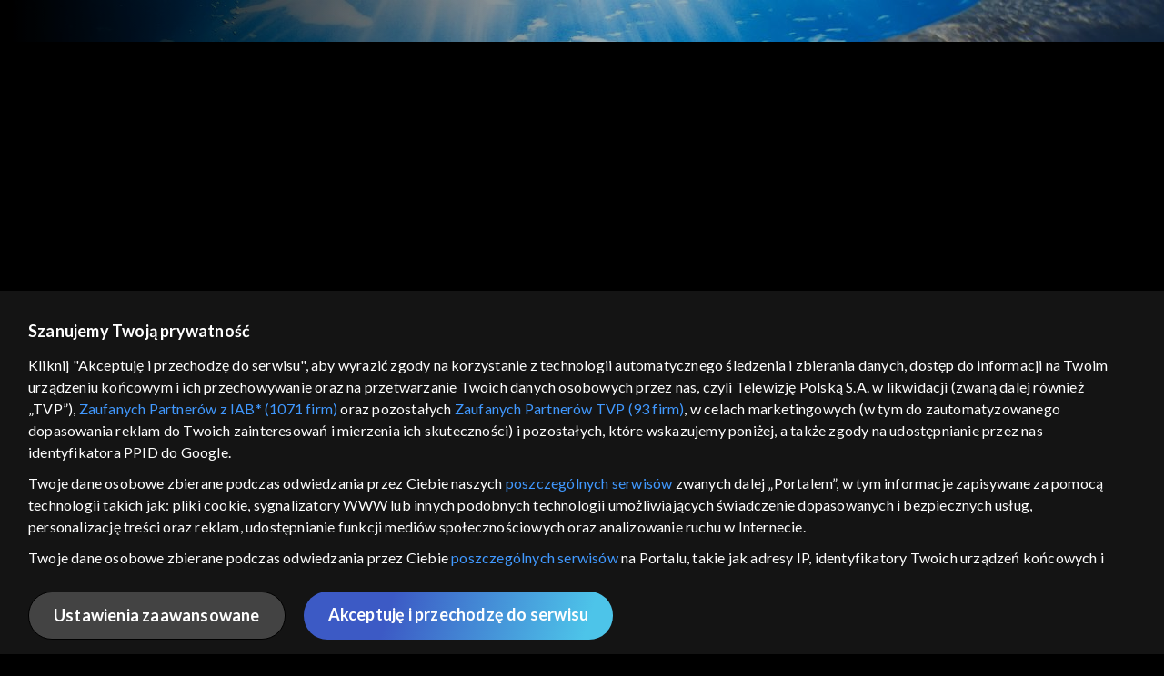

--- FILE ---
content_type: text/html;charset=UTF-8
request_url: https://vod.tvp.pl/dla-dzieci,24/podwodne-abc-odcinki,274154/odcinek-0,S01E00,339304
body_size: 3898
content:
<!doctype html>
<html lang="pl-PL">
<head>
  <meta charset="utf-8">
  <meta http-equiv="X-UA-Compatible" content="IE=edge">
  <meta name="viewport"
          content="width=device-width, initial-scale=1, maximum-scale=5, shrink-to-fit=no, interactive-widget=resizes-content">
  <link rel="shortcut icon" type="image/x-icon" href="/static/images/favicon.png">
  <link rel="manifest" href="/manifest.json" crossorigin="use-credentials">

  <link rel="stylesheet"
          href="/static/css/index.css?v=651dbf8e750d">
    <meta name="google-site-verification" content="Jwi4wTqdmpcpWzS1fTk4N4JPONGwllhab4SLsH6WOr4"/>

        <meta property="product:category" content="Dla dzieci"/>
        <meta property="product:sub_category" content="programy"/>

    <title>Podwodne ABC: odcinek 13 - dla dzieci, Oglądaj na TVP VOD</title>

    <link rel="canonical" href="https://vod.tvp.pl/dla-dzieci,24/podwodne-abc-odcinki,274154/odcinek-0,S01E00,339304"/>

    <!-- for Google -->
    <meta name="description" content="Zwierzęta często działają wsp&oacute;lnie. Aby to było możliwe, muszą porozumiewać się ze sobą i odbierać sygnały z otoczenia. Niekt&oacute;rzy lokatorzy podwodnego świata świetnie widzą, inni gł&oacute;wnie kierują się węchem. Pod wodą, wbrew pozoro"/>
    <meta name="application-name" content="TVP VOD"/>

    <!-- for Facebook -->
    <meta property="og:title" content="Podwodne ABC: odcinek 13 - dla dzieci, Oglądaj na TVP VOD"/>
    <meta property="og:type" content="video.episode"/>
    <meta property="og:description" content="Zwierzęta często działają wsp&oacute;lnie. Aby to było możliwe, muszą porozumiewać się ze sobą i odbierać sygnały z otoczenia. Niekt&oacute;rzy lokatorzy podwodnego świata świetnie widzą, inni gł&oacute;wnie kierują się węchem. Pod wodą, wbrew pozoro"/>
    <meta property="og:url" content="https://vod.tvp.pl/dla-dzieci,24/podwodne-abc-odcinki,274154/odcinek-0,S01E00,339304"/>
    <meta property="og:site_name" content="TVP VOD"/>
    <meta property="og:locale" content="pl_PL"/>
    <meta property="og:image" content="https://s.tvp.pl/images/3/8/9/uid_389392d518d93c74d82572b1a117f03b1465751068461_width_1200_play_0_pos_0_gs_0_height_630.jpg"/>
    <meta property="og:image:width" content="1200"/>
    <meta property="og:image:height" content="630"/>

    <meta property="product:retailer_part_no" content="339304"/>

    <!-- for Twitter -->
    <meta name="twitter:card" content="summary_large_image"/>
    <meta name="twitter:title" content="Podwodne ABC: odcinek 13 - dla dzieci, Oglądaj na TVP VOD"/>
    <meta name="twitter:description" content="Zwierzęta często działają wsp&oacute;lnie. Aby to było możliwe, muszą porozumiewać się ze sobą i odbierać sygnały z otoczenia. Niekt&oacute;rzy lokatorzy podwodnego świata świetnie widzą, inni gł&oacute;wnie kierują się węchem. Pod wodą, wbrew pozoro"/>
    <meta name="twitter:site" content="https://vod.tvp.pl/dla-dzieci,24/podwodne-abc-odcinki,274154/odcinek-0,S01E00,339304"/>
    <meta name="twitter:creator" content="vod.tvp.pl"/>
    <meta name="twitter:image" content="https://s.tvp.pl/images/3/8/9/uid_389392d518d93c74d82572b1a117f03b1465751068461_width_1200_play_0_pos_0_gs_0_height_630.jpg"/>
        <script async
            src="https://polityka-prywatnosci.tvp.pl/files/portale-v4/polityka-prywatnosci/cmp/tcf22/vod/tvp-tcfapi.js?v=20231206"
            applicationid="2"
            dark="false">
        </script>
        <link rel="preload" as="style" href="https://polityka-prywatnosci.tvp.pl/files/portale-v4/polityka-prywatnosci/cmp/tcf22/vod/tvp-tcfapi.css?v=20231206" onload="this.rel='stylesheet'">
    <!-- Google Tag Manager -->
    <script>
      window.dataLayer = window.dataLayer || [];
      window.gtmId = 'GTM-NJ76MF3';

      (function (w, d, s, l, i) {
        w[l] = w[l] || [];
        w[l].push({ 'gtm.start': new Date().getTime(), event: 'gtm.js' });
        var f = d.getElementsByTagName(s)[0], j = d.createElement(s), dl = l != 'dataLayer' ? '&l=' + l : '';
        j.async = true;
        j.src = 'https://www.googletagmanager.com/gtm.js?id=' + i + dl;
        f.parentNode.insertBefore(j, f);
      })(window, document, 'script', 'dataLayer', 'GTM-NJ76MF3');
    </script>
      <script type="text/javascript">
        function gemius_pending(i) {
          window[i] = window[i] || function () {
            var x = window[i + '_pdata']
                = window[i + '_pdata'] || [];
            x[x.length] = arguments;
          };
        };
        gemius_pending('gemius_init');

        function gemius_player_pending(obj, fun) {
          obj[fun] = obj[fun] || function () {
            var x =
                window['gemius_player_data'] = window['gemius_player_data'] || [];
            x[x.length] = [this, fun, arguments];
          };
        };
        gemius_player_pending(window, 'GemiusPlayer');
        gemius_player_pending(GemiusPlayer.prototype, 'newProgram');
        gemius_player_pending(GemiusPlayer.prototype, 'newAd');
        gemius_player_pending(GemiusPlayer.prototype, 'adEvent');
        gemius_player_pending(GemiusPlayer.prototype, 'programEvent');
        gemius_player_pending(GemiusPlayer.prototype, 'setVideoObject');
        (function (d, t) {
          try {
            var gt = d.createElement(t),
                s = d.getElementsByTagName(t)[0],
                l = 'http' + ((location.protocol == 'https:') ? 's' : '');
            gt.setAttribute('async', 'async');
            gt.setAttribute('defer', 'defer');
            gt.src = l + '://tvppl.hit.gemius.pl/gplayer.js';
            s.parentNode.insertBefore(gt, s);
          } catch (e) {
          }
        })(document, 'script');
      </script>
        <script type="text/javascript">
            var gemius_use_cmp = true;
            var pp_gemius_extraparameters = [];
            gemius_disable_back_cache_hits = true;
            // lines below shouldn't be edited
            function gemius_pending(i) {
              window[i] = window[i] || function () {
                var x =
                    window[i + '_pdata'] = window[i + '_pdata'] || [];
                x[x.length] = arguments;
              };
            };
            gemius_pending('gemius_hit');
            gemius_pending('gemius_event');
            gemius_pending('gemius_init');
            gemius_pending('pp_gemius_hit');
            gemius_pending('pp_gemius_event');
            gemius_pending('pp_gemius_init');
            (function (d, t) {
              try {
                var gt = d.createElement(t),
                    s = d.getElementsByTagName(t)[0],
                    l = 'http' + ((location.protocol == 'https:') ? 's' : '');
                gt.setAttribute('async', 'async');
                gt.setAttribute('defer', 'defer');
                gt.src = l + '://tvpgapl.hit.gemius.pl/xgemius.js';
                s.parentNode.insertBefore(gt, s);
              } catch (e) {
              }
            })(document, 'script');
        </script>

    <!-- (c) 2022 Gemius SA / gemiusHeatMap / tvp.pl -->
    <script type="text/javascript">
      var ghmxy_type = 'absolute';
      var ghmxy_align = 'center';
      var ghmxy_identifier = 'p9A7WzeusHZ4J0ofumALQoXz3wjdVaMHF3DY_fuVvQf.j7';
      var ghmxy_hitcollector = 'tvppl.hit.gemius.pl';
    </script>
    <script async type="text/javascript" src="https://tvppl.hit.gemius.pl/hmapxy.js"></script>
</head>
<body class="loading">

<div class="main-desc">


              <h1> Podwodne ABC </h1>
                  <h2> </h2>
  <p>Zwierzęta często działają wsp&oacute;lnie. Aby to było możliwe, muszą porozumiewać się ze sobą i odbierać sygnały z otoczenia. Niekt&oacute;rzy lokatorzy podwodnego świata świetnie widzą, inni gł&oacute;wnie kierują się węchem. Pod wodą, wbrew pozoro</p>


</div>

    <script type="application/ld+json">
        {
            "@context": "http://schema.org/",
            "publisher": {
                "@type": "Organization",
                "legalName": "TVP VOD",
                "logo": {
                    "@type": "ImageObject",
                    "url": "https://s.tvp.pl/files/vod.tvp.pl/img/logo_vod.jpg"
                }
            },
            "@type": "VideoObject",
            "name": "Podwodne ABC odcinek 13",
            "height": 960,
            "width": 540,
            "isFamilyFriendly":  true,             "description":  "Zwierz\u0119ta cz\u0119sto dzia\u0142aj\u0105 wsp\u00F3lnie. Aby to by\u0142o mo\u017Cliwe, musz\u0105 porozumiewa\u0107 si\u0119 ze sob\u0105 i odbiera\u0107 sygna\u0142y z otoczenia. Niekt\u00F3rzy lokatorzy podwodnego \u015Bwiata \u015Bwietnie widz\u0105, inni g\u0142\u00F3wnie kieruj\u0105 si\u0119 w\u0119chem. Pod wod\u0105, wbrew pozorom, mo\u017Cna te\u017C wiele us\u0142ysze\u0107, cho\u0107 s\u0105 to cz\u0119sto d\u017Awi\u0119ki nieodbierane przez ludzi. W tym wydaniu \u201EPodwodnego ABC\u201D o tym, w jaki spos\u00F3b komunikuj\u0105 si\u0119 mieszka\u0144cy podwodnego \u015Bwiata.",                 "duration": "PT0H5M",
                "thumbnailUrl": [
                    "https://s.tvp.pl/images/3/8/9/uid_389392d518d93c74d82572b1a117f03b1465751068461_width_1200_play_0_pos_0_gs_0_height_630.jpg"                ],
            "datePublished": "2016-01-11",
            "uploadDate": "2016-01-11",
                "expires": "2026-06-10",
            "videoQuality": "HD",
            "mainEntityOfPage": {
                "@type": "WebPage",
                "@id": "https://vod.tvp.pl/dla-dzieci,24/podwodne-abc-odcinki,274154/odcinek-0,S01E00,339304"
            }
        }
    </script>

  <div id="app-loader"></div>
  <div id="app">
    <script type="text/javascript">
      window.RGP_BASE_URL = 'https://vod.tvp.pl';
      window.RGP_DEEPLINK_DOMAIN = '';
      window.RGP_ENVIRONMENT = 'local';
      window.RGP_FO_URL = '';
      window.SSO_CLIENTS = '[tvp]';
      window.appInfo = {
        buildDate: '2025-10-21 06:48',
        version: '651dbf8e750d',
      };
    </script>
  </div>

  <script>
    function onSyneriseLoad() {
      SR.init({
        'trackerKey': '4adbf6b9-12a4-44a8-898b-5b5bf6da8158',
        'dataLayer': dataLayer,
        'customPageVisit': true,
        'dynamicContent': {
          'virtualPage': true
        }
      });
    }

    (function(s,y,n,e,r,i,se) {
      s['SyneriseObjectNamespace'] = r;
      s[r] = s[r] || [], s[r]._t = 1 * new Date(), s[r]._i = 0, s[r]._l = i;
      var z = y.createElement(n), se = y.getElementsByTagName(n)[0];
      z.async = 1;
      z.src = e;
      se.parentNode.insertBefore(z,se);
      z.onload = z.onreadystatechange = function() {
        var rdy = z.readyState;
        if (!rdy || /complete|loaded/.test(z.readyState)) {
          s[i]();
          z.onload = null;
          z.onreadystatechange = null;
        }
      };
    })
    (window,document,'script','//web.geb.snrbox.com/synerise-javascript-sdk.min.js','SR', 'onSyneriseLoad');
  </script>

  <script type="text/javascript"
      src="/static/js/chunk-vendors.js?v=651dbf8e750d"></script>
  <script type="text/javascript" src="/static/js/index.js?v=651dbf8e750d"></script>
<script type="module">
  import { initializeApp } from 'https://www.gstatic.com/firebasejs/9.8.4/firebase-app.js';
  import { getMessaging, getToken, onMessage } from 'https://www.gstatic.com/firebasejs/9.8.4/firebase-messaging.js';

  const firebaseApp = initializeApp({
    apiKey: 'AIzaSyAn6k9H7dwOxRCh4y9GUtfLIv_prV3HZJo',
    authDomain: 'vod-05.firebaseapp.com',
    projectId: 'vod-05',
    storageBucket: 'vod-05.appspot.com',
    messagingSenderId: '966509435240',
    appId: '1:966509435240:web:390885b17529effa475edd',
    measurementId: 'G-QG4813GGZ8',
  });

  window.messaging = {
    getMessaging: getMessaging(firebaseApp),
    getToken,
    onMessage,
  }
</script>
    <!-- Google Tag Manager (noscript) -->
    <noscript>
      <iframe src="https://www.googletagmanager.com/ns.html?id=GTM-NJ76MF3" height="0" width="0" style="display:none;visibility:hidden">
      </iframe>
    </noscript>
</body>
</html>
